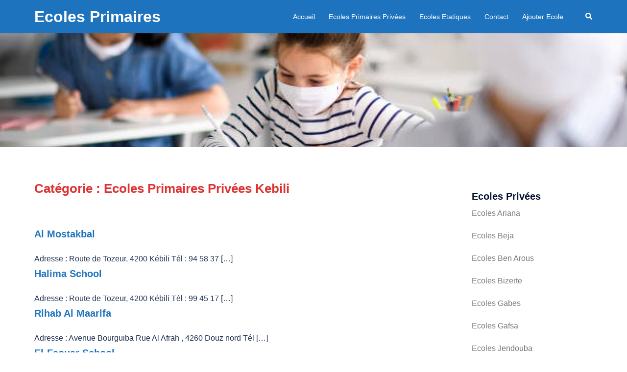

--- FILE ---
content_type: text/html; charset=UTF-8
request_url: https://www.ecoleprimaire.tn/ecoles/ecoles-primaires-privees-kebili/
body_size: 13351
content:
<!DOCTYPE html>
<html lang="fr-FR">
<head>
<meta charset="UTF-8">
<meta name="viewport" content="width=device-width, initial-scale=1">
<link rel="profile" href="http://gmpg.org/xfn/11">
<link rel="pingback" href="https://www.ecoleprimaire.tn/xmlrpc.php">

<meta name='robots' content='index, follow, max-image-preview:large, max-snippet:-1, max-video-preview:-1' />

	<!-- This site is optimized with the Yoast SEO plugin v26.5 - https://yoast.com/wordpress/plugins/seo/ -->
	<title>Ecoles primaires privées Kebili - Inscription, Prix 2025</title>
	<meta name="description" content="Trouvez la liste des Ecoles primaires privées Kebili -Prix, frais et tarifs 2025. Le site ecoleprimaire.tn est l&#039;annuaire des écoles privées en Tunisie- Frais d&#039;inscriptions: les coût de la scolarité, prix et tarif aux Ecoles primaires privées Kebili varient d&#039;une école à une autre selon les services et atouts." />
	<link rel="canonical" href="https://www.ecoleprimaire.tn/ecoles/ecoles-primaires-privees-kebili/" />
	<meta property="og:locale" content="fr_FR" />
	<meta property="og:type" content="article" />
	<meta property="og:title" content="Ecoles primaires privées Kebili - Inscription, Prix 2025" />
	<meta property="og:description" content="Trouvez la liste des Ecoles primaires privées Kebili -Prix, frais et tarifs 2025. Le site ecoleprimaire.tn est l&#039;annuaire des écoles privées en Tunisie- Frais d&#039;inscriptions: les coût de la scolarité, prix et tarif aux Ecoles primaires privées Kebili varient d&#039;une école à une autre selon les services et atouts." />
	<meta property="og:url" content="https://www.ecoleprimaire.tn/ecoles/ecoles-primaires-privees-kebili/" />
	<meta property="og:site_name" content="Ecoles Primaires" />
	<meta name="twitter:card" content="summary_large_image" />
	<script type="application/ld+json" class="yoast-schema-graph">{"@context":"https://schema.org","@graph":[{"@type":"CollectionPage","@id":"https://www.ecoleprimaire.tn/ecoles/ecoles-primaires-privees-kebili/","url":"https://www.ecoleprimaire.tn/ecoles/ecoles-primaires-privees-kebili/","name":"Ecoles primaires privées Kebili - Inscription, Prix 2025","isPartOf":{"@id":"https://www.ecoleprimaire.tn/#website"},"description":"Trouvez la liste des Ecoles primaires privées Kebili -Prix, frais et tarifs 2025. Le site ecoleprimaire.tn est l'annuaire des écoles privées en Tunisie- Frais d'inscriptions: les coût de la scolarité, prix et tarif aux Ecoles primaires privées Kebili varient d'une école à une autre selon les services et atouts.","breadcrumb":{"@id":"https://www.ecoleprimaire.tn/ecoles/ecoles-primaires-privees-kebili/#breadcrumb"},"inLanguage":"fr-FR"},{"@type":"BreadcrumbList","@id":"https://www.ecoleprimaire.tn/ecoles/ecoles-primaires-privees-kebili/#breadcrumb","itemListElement":[{"@type":"ListItem","position":1,"name":"Accueil","item":"https://www.ecoleprimaire.tn/"},{"@type":"ListItem","position":2,"name":"Ecoles primaires privées Kebili"}]},{"@type":"WebSite","@id":"https://www.ecoleprimaire.tn/#website","url":"https://www.ecoleprimaire.tn/","name":"Ecoles Primaires","description":"","potentialAction":[{"@type":"SearchAction","target":{"@type":"EntryPoint","urlTemplate":"https://www.ecoleprimaire.tn/?s={search_term_string}"},"query-input":{"@type":"PropertyValueSpecification","valueRequired":true,"valueName":"search_term_string"}}],"inLanguage":"fr-FR"}]}</script>
	<!-- / Yoast SEO plugin. -->


<link rel="alternate" type="application/rss+xml" title="Ecoles Primaires &raquo; Flux" href="https://www.ecoleprimaire.tn/feed/" />
<link rel="alternate" type="application/rss+xml" title="Ecoles Primaires &raquo; Flux des commentaires" href="https://www.ecoleprimaire.tn/comments/feed/" />
<link rel="alternate" type="application/rss+xml" title="Ecoles Primaires &raquo; Flux de la catégorie Ecoles primaires privées Kebili" href="https://www.ecoleprimaire.tn/ecoles/ecoles-primaires-privees-kebili/feed/" />
<style id='wp-img-auto-sizes-contain-inline-css' type='text/css'>
img:is([sizes=auto i],[sizes^="auto," i]){contain-intrinsic-size:3000px 1500px}
/*# sourceURL=wp-img-auto-sizes-contain-inline-css */
</style>
<link rel='stylesheet' id='sydney-bootstrap-css' href='https://www.ecoleprimaire.tn/wp-content/themes/sydney/css/bootstrap/bootstrap.min.css?ver=1' type='text/css' media='all' />
<style id='wp-block-library-inline-css' type='text/css'>
:root{--wp-block-synced-color:#7a00df;--wp-block-synced-color--rgb:122,0,223;--wp-bound-block-color:var(--wp-block-synced-color);--wp-editor-canvas-background:#ddd;--wp-admin-theme-color:#007cba;--wp-admin-theme-color--rgb:0,124,186;--wp-admin-theme-color-darker-10:#006ba1;--wp-admin-theme-color-darker-10--rgb:0,107,160.5;--wp-admin-theme-color-darker-20:#005a87;--wp-admin-theme-color-darker-20--rgb:0,90,135;--wp-admin-border-width-focus:2px}@media (min-resolution:192dpi){:root{--wp-admin-border-width-focus:1.5px}}.wp-element-button{cursor:pointer}:root .has-very-light-gray-background-color{background-color:#eee}:root .has-very-dark-gray-background-color{background-color:#313131}:root .has-very-light-gray-color{color:#eee}:root .has-very-dark-gray-color{color:#313131}:root .has-vivid-green-cyan-to-vivid-cyan-blue-gradient-background{background:linear-gradient(135deg,#00d084,#0693e3)}:root .has-purple-crush-gradient-background{background:linear-gradient(135deg,#34e2e4,#4721fb 50%,#ab1dfe)}:root .has-hazy-dawn-gradient-background{background:linear-gradient(135deg,#faaca8,#dad0ec)}:root .has-subdued-olive-gradient-background{background:linear-gradient(135deg,#fafae1,#67a671)}:root .has-atomic-cream-gradient-background{background:linear-gradient(135deg,#fdd79a,#004a59)}:root .has-nightshade-gradient-background{background:linear-gradient(135deg,#330968,#31cdcf)}:root .has-midnight-gradient-background{background:linear-gradient(135deg,#020381,#2874fc)}:root{--wp--preset--font-size--normal:16px;--wp--preset--font-size--huge:42px}.has-regular-font-size{font-size:1em}.has-larger-font-size{font-size:2.625em}.has-normal-font-size{font-size:var(--wp--preset--font-size--normal)}.has-huge-font-size{font-size:var(--wp--preset--font-size--huge)}.has-text-align-center{text-align:center}.has-text-align-left{text-align:left}.has-text-align-right{text-align:right}.has-fit-text{white-space:nowrap!important}#end-resizable-editor-section{display:none}.aligncenter{clear:both}.items-justified-left{justify-content:flex-start}.items-justified-center{justify-content:center}.items-justified-right{justify-content:flex-end}.items-justified-space-between{justify-content:space-between}.screen-reader-text{border:0;clip-path:inset(50%);height:1px;margin:-1px;overflow:hidden;padding:0;position:absolute;width:1px;word-wrap:normal!important}.screen-reader-text:focus{background-color:#ddd;clip-path:none;color:#444;display:block;font-size:1em;height:auto;left:5px;line-height:normal;padding:15px 23px 14px;text-decoration:none;top:5px;width:auto;z-index:100000}html :where(.has-border-color){border-style:solid}html :where([style*=border-top-color]){border-top-style:solid}html :where([style*=border-right-color]){border-right-style:solid}html :where([style*=border-bottom-color]){border-bottom-style:solid}html :where([style*=border-left-color]){border-left-style:solid}html :where([style*=border-width]){border-style:solid}html :where([style*=border-top-width]){border-top-style:solid}html :where([style*=border-right-width]){border-right-style:solid}html :where([style*=border-bottom-width]){border-bottom-style:solid}html :where([style*=border-left-width]){border-left-style:solid}html :where(img[class*=wp-image-]){height:auto;max-width:100%}:where(figure){margin:0 0 1em}html :where(.is-position-sticky){--wp-admin--admin-bar--position-offset:var(--wp-admin--admin-bar--height,0px)}@media screen and (max-width:600px){html :where(.is-position-sticky){--wp-admin--admin-bar--position-offset:0px}}

/*# sourceURL=wp-block-library-inline-css */
</style><style id='wp-block-heading-inline-css' type='text/css'>
h1:where(.wp-block-heading).has-background,h2:where(.wp-block-heading).has-background,h3:where(.wp-block-heading).has-background,h4:where(.wp-block-heading).has-background,h5:where(.wp-block-heading).has-background,h6:where(.wp-block-heading).has-background{padding:1.25em 2.375em}h1.has-text-align-left[style*=writing-mode]:where([style*=vertical-lr]),h1.has-text-align-right[style*=writing-mode]:where([style*=vertical-rl]),h2.has-text-align-left[style*=writing-mode]:where([style*=vertical-lr]),h2.has-text-align-right[style*=writing-mode]:where([style*=vertical-rl]),h3.has-text-align-left[style*=writing-mode]:where([style*=vertical-lr]),h3.has-text-align-right[style*=writing-mode]:where([style*=vertical-rl]),h4.has-text-align-left[style*=writing-mode]:where([style*=vertical-lr]),h4.has-text-align-right[style*=writing-mode]:where([style*=vertical-rl]),h5.has-text-align-left[style*=writing-mode]:where([style*=vertical-lr]),h5.has-text-align-right[style*=writing-mode]:where([style*=vertical-rl]),h6.has-text-align-left[style*=writing-mode]:where([style*=vertical-lr]),h6.has-text-align-right[style*=writing-mode]:where([style*=vertical-rl]){rotate:180deg}
/*# sourceURL=https://www.ecoleprimaire.tn/wp-includes/blocks/heading/style.min.css */
</style>
<style id='wp-block-paragraph-inline-css' type='text/css'>
.is-small-text{font-size:.875em}.is-regular-text{font-size:1em}.is-large-text{font-size:2.25em}.is-larger-text{font-size:3em}.has-drop-cap:not(:focus):first-letter{float:left;font-size:8.4em;font-style:normal;font-weight:100;line-height:.68;margin:.05em .1em 0 0;text-transform:uppercase}body.rtl .has-drop-cap:not(:focus):first-letter{float:none;margin-left:.1em}p.has-drop-cap.has-background{overflow:hidden}:root :where(p.has-background){padding:1.25em 2.375em}:where(p.has-text-color:not(.has-link-color)) a{color:inherit}p.has-text-align-left[style*="writing-mode:vertical-lr"],p.has-text-align-right[style*="writing-mode:vertical-rl"]{rotate:180deg}
/*# sourceURL=https://www.ecoleprimaire.tn/wp-includes/blocks/paragraph/style.min.css */
</style>
<style id='global-styles-inline-css' type='text/css'>
:root{--wp--preset--aspect-ratio--square: 1;--wp--preset--aspect-ratio--4-3: 4/3;--wp--preset--aspect-ratio--3-4: 3/4;--wp--preset--aspect-ratio--3-2: 3/2;--wp--preset--aspect-ratio--2-3: 2/3;--wp--preset--aspect-ratio--16-9: 16/9;--wp--preset--aspect-ratio--9-16: 9/16;--wp--preset--color--black: #000000;--wp--preset--color--cyan-bluish-gray: #abb8c3;--wp--preset--color--white: #ffffff;--wp--preset--color--pale-pink: #f78da7;--wp--preset--color--vivid-red: #cf2e2e;--wp--preset--color--luminous-vivid-orange: #ff6900;--wp--preset--color--luminous-vivid-amber: #fcb900;--wp--preset--color--light-green-cyan: #7bdcb5;--wp--preset--color--vivid-green-cyan: #00d084;--wp--preset--color--pale-cyan-blue: #8ed1fc;--wp--preset--color--vivid-cyan-blue: #0693e3;--wp--preset--color--vivid-purple: #9b51e0;--wp--preset--color--global-color-1: var(--sydney-global-color-1);--wp--preset--color--global-color-2: var(--sydney-global-color-2);--wp--preset--color--global-color-3: var(--sydney-global-color-3);--wp--preset--color--global-color-4: var(--sydney-global-color-4);--wp--preset--color--global-color-5: var(--sydney-global-color-5);--wp--preset--color--global-color-6: var(--sydney-global-color-6);--wp--preset--color--global-color-7: var(--sydney-global-color-7);--wp--preset--color--global-color-8: var(--sydney-global-color-8);--wp--preset--color--global-color-9: var(--sydney-global-color-9);--wp--preset--gradient--vivid-cyan-blue-to-vivid-purple: linear-gradient(135deg,rgb(6,147,227) 0%,rgb(155,81,224) 100%);--wp--preset--gradient--light-green-cyan-to-vivid-green-cyan: linear-gradient(135deg,rgb(122,220,180) 0%,rgb(0,208,130) 100%);--wp--preset--gradient--luminous-vivid-amber-to-luminous-vivid-orange: linear-gradient(135deg,rgb(252,185,0) 0%,rgb(255,105,0) 100%);--wp--preset--gradient--luminous-vivid-orange-to-vivid-red: linear-gradient(135deg,rgb(255,105,0) 0%,rgb(207,46,46) 100%);--wp--preset--gradient--very-light-gray-to-cyan-bluish-gray: linear-gradient(135deg,rgb(238,238,238) 0%,rgb(169,184,195) 100%);--wp--preset--gradient--cool-to-warm-spectrum: linear-gradient(135deg,rgb(74,234,220) 0%,rgb(151,120,209) 20%,rgb(207,42,186) 40%,rgb(238,44,130) 60%,rgb(251,105,98) 80%,rgb(254,248,76) 100%);--wp--preset--gradient--blush-light-purple: linear-gradient(135deg,rgb(255,206,236) 0%,rgb(152,150,240) 100%);--wp--preset--gradient--blush-bordeaux: linear-gradient(135deg,rgb(254,205,165) 0%,rgb(254,45,45) 50%,rgb(107,0,62) 100%);--wp--preset--gradient--luminous-dusk: linear-gradient(135deg,rgb(255,203,112) 0%,rgb(199,81,192) 50%,rgb(65,88,208) 100%);--wp--preset--gradient--pale-ocean: linear-gradient(135deg,rgb(255,245,203) 0%,rgb(182,227,212) 50%,rgb(51,167,181) 100%);--wp--preset--gradient--electric-grass: linear-gradient(135deg,rgb(202,248,128) 0%,rgb(113,206,126) 100%);--wp--preset--gradient--midnight: linear-gradient(135deg,rgb(2,3,129) 0%,rgb(40,116,252) 100%);--wp--preset--font-size--small: 13px;--wp--preset--font-size--medium: 20px;--wp--preset--font-size--large: 36px;--wp--preset--font-size--x-large: 42px;--wp--preset--spacing--20: 10px;--wp--preset--spacing--30: 20px;--wp--preset--spacing--40: 30px;--wp--preset--spacing--50: clamp(30px, 5vw, 60px);--wp--preset--spacing--60: clamp(30px, 7vw, 80px);--wp--preset--spacing--70: clamp(50px, 7vw, 100px);--wp--preset--spacing--80: clamp(50px, 10vw, 120px);--wp--preset--shadow--natural: 6px 6px 9px rgba(0, 0, 0, 0.2);--wp--preset--shadow--deep: 12px 12px 50px rgba(0, 0, 0, 0.4);--wp--preset--shadow--sharp: 6px 6px 0px rgba(0, 0, 0, 0.2);--wp--preset--shadow--outlined: 6px 6px 0px -3px rgb(255, 255, 255), 6px 6px rgb(0, 0, 0);--wp--preset--shadow--crisp: 6px 6px 0px rgb(0, 0, 0);}:root { --wp--style--global--content-size: 740px;--wp--style--global--wide-size: 1140px; }:where(body) { margin: 0; }.wp-site-blocks { padding-top: var(--wp--style--root--padding-top); padding-bottom: var(--wp--style--root--padding-bottom); }.has-global-padding { padding-right: var(--wp--style--root--padding-right); padding-left: var(--wp--style--root--padding-left); }.has-global-padding > .alignfull { margin-right: calc(var(--wp--style--root--padding-right) * -1); margin-left: calc(var(--wp--style--root--padding-left) * -1); }.has-global-padding :where(:not(.alignfull.is-layout-flow) > .has-global-padding:not(.wp-block-block, .alignfull)) { padding-right: 0; padding-left: 0; }.has-global-padding :where(:not(.alignfull.is-layout-flow) > .has-global-padding:not(.wp-block-block, .alignfull)) > .alignfull { margin-left: 0; margin-right: 0; }.wp-site-blocks > .alignleft { float: left; margin-right: 2em; }.wp-site-blocks > .alignright { float: right; margin-left: 2em; }.wp-site-blocks > .aligncenter { justify-content: center; margin-left: auto; margin-right: auto; }:where(.wp-site-blocks) > * { margin-block-start: 24px; margin-block-end: 0; }:where(.wp-site-blocks) > :first-child { margin-block-start: 0; }:where(.wp-site-blocks) > :last-child { margin-block-end: 0; }:root { --wp--style--block-gap: 24px; }:root :where(.is-layout-flow) > :first-child{margin-block-start: 0;}:root :where(.is-layout-flow) > :last-child{margin-block-end: 0;}:root :where(.is-layout-flow) > *{margin-block-start: 24px;margin-block-end: 0;}:root :where(.is-layout-constrained) > :first-child{margin-block-start: 0;}:root :where(.is-layout-constrained) > :last-child{margin-block-end: 0;}:root :where(.is-layout-constrained) > *{margin-block-start: 24px;margin-block-end: 0;}:root :where(.is-layout-flex){gap: 24px;}:root :where(.is-layout-grid){gap: 24px;}.is-layout-flow > .alignleft{float: left;margin-inline-start: 0;margin-inline-end: 2em;}.is-layout-flow > .alignright{float: right;margin-inline-start: 2em;margin-inline-end: 0;}.is-layout-flow > .aligncenter{margin-left: auto !important;margin-right: auto !important;}.is-layout-constrained > .alignleft{float: left;margin-inline-start: 0;margin-inline-end: 2em;}.is-layout-constrained > .alignright{float: right;margin-inline-start: 2em;margin-inline-end: 0;}.is-layout-constrained > .aligncenter{margin-left: auto !important;margin-right: auto !important;}.is-layout-constrained > :where(:not(.alignleft):not(.alignright):not(.alignfull)){max-width: var(--wp--style--global--content-size);margin-left: auto !important;margin-right: auto !important;}.is-layout-constrained > .alignwide{max-width: var(--wp--style--global--wide-size);}body .is-layout-flex{display: flex;}.is-layout-flex{flex-wrap: wrap;align-items: center;}.is-layout-flex > :is(*, div){margin: 0;}body .is-layout-grid{display: grid;}.is-layout-grid > :is(*, div){margin: 0;}body{--wp--style--root--padding-top: 0px;--wp--style--root--padding-right: 0px;--wp--style--root--padding-bottom: 0px;--wp--style--root--padding-left: 0px;}a:where(:not(.wp-element-button)){text-decoration: underline;}:root :where(.wp-element-button, .wp-block-button__link){background-color: #32373c;border-width: 0;color: #fff;font-family: inherit;font-size: inherit;font-style: inherit;font-weight: inherit;letter-spacing: inherit;line-height: inherit;padding-top: calc(0.667em + 2px);padding-right: calc(1.333em + 2px);padding-bottom: calc(0.667em + 2px);padding-left: calc(1.333em + 2px);text-decoration: none;text-transform: inherit;}.has-black-color{color: var(--wp--preset--color--black) !important;}.has-cyan-bluish-gray-color{color: var(--wp--preset--color--cyan-bluish-gray) !important;}.has-white-color{color: var(--wp--preset--color--white) !important;}.has-pale-pink-color{color: var(--wp--preset--color--pale-pink) !important;}.has-vivid-red-color{color: var(--wp--preset--color--vivid-red) !important;}.has-luminous-vivid-orange-color{color: var(--wp--preset--color--luminous-vivid-orange) !important;}.has-luminous-vivid-amber-color{color: var(--wp--preset--color--luminous-vivid-amber) !important;}.has-light-green-cyan-color{color: var(--wp--preset--color--light-green-cyan) !important;}.has-vivid-green-cyan-color{color: var(--wp--preset--color--vivid-green-cyan) !important;}.has-pale-cyan-blue-color{color: var(--wp--preset--color--pale-cyan-blue) !important;}.has-vivid-cyan-blue-color{color: var(--wp--preset--color--vivid-cyan-blue) !important;}.has-vivid-purple-color{color: var(--wp--preset--color--vivid-purple) !important;}.has-global-color-1-color{color: var(--wp--preset--color--global-color-1) !important;}.has-global-color-2-color{color: var(--wp--preset--color--global-color-2) !important;}.has-global-color-3-color{color: var(--wp--preset--color--global-color-3) !important;}.has-global-color-4-color{color: var(--wp--preset--color--global-color-4) !important;}.has-global-color-5-color{color: var(--wp--preset--color--global-color-5) !important;}.has-global-color-6-color{color: var(--wp--preset--color--global-color-6) !important;}.has-global-color-7-color{color: var(--wp--preset--color--global-color-7) !important;}.has-global-color-8-color{color: var(--wp--preset--color--global-color-8) !important;}.has-global-color-9-color{color: var(--wp--preset--color--global-color-9) !important;}.has-black-background-color{background-color: var(--wp--preset--color--black) !important;}.has-cyan-bluish-gray-background-color{background-color: var(--wp--preset--color--cyan-bluish-gray) !important;}.has-white-background-color{background-color: var(--wp--preset--color--white) !important;}.has-pale-pink-background-color{background-color: var(--wp--preset--color--pale-pink) !important;}.has-vivid-red-background-color{background-color: var(--wp--preset--color--vivid-red) !important;}.has-luminous-vivid-orange-background-color{background-color: var(--wp--preset--color--luminous-vivid-orange) !important;}.has-luminous-vivid-amber-background-color{background-color: var(--wp--preset--color--luminous-vivid-amber) !important;}.has-light-green-cyan-background-color{background-color: var(--wp--preset--color--light-green-cyan) !important;}.has-vivid-green-cyan-background-color{background-color: var(--wp--preset--color--vivid-green-cyan) !important;}.has-pale-cyan-blue-background-color{background-color: var(--wp--preset--color--pale-cyan-blue) !important;}.has-vivid-cyan-blue-background-color{background-color: var(--wp--preset--color--vivid-cyan-blue) !important;}.has-vivid-purple-background-color{background-color: var(--wp--preset--color--vivid-purple) !important;}.has-global-color-1-background-color{background-color: var(--wp--preset--color--global-color-1) !important;}.has-global-color-2-background-color{background-color: var(--wp--preset--color--global-color-2) !important;}.has-global-color-3-background-color{background-color: var(--wp--preset--color--global-color-3) !important;}.has-global-color-4-background-color{background-color: var(--wp--preset--color--global-color-4) !important;}.has-global-color-5-background-color{background-color: var(--wp--preset--color--global-color-5) !important;}.has-global-color-6-background-color{background-color: var(--wp--preset--color--global-color-6) !important;}.has-global-color-7-background-color{background-color: var(--wp--preset--color--global-color-7) !important;}.has-global-color-8-background-color{background-color: var(--wp--preset--color--global-color-8) !important;}.has-global-color-9-background-color{background-color: var(--wp--preset--color--global-color-9) !important;}.has-black-border-color{border-color: var(--wp--preset--color--black) !important;}.has-cyan-bluish-gray-border-color{border-color: var(--wp--preset--color--cyan-bluish-gray) !important;}.has-white-border-color{border-color: var(--wp--preset--color--white) !important;}.has-pale-pink-border-color{border-color: var(--wp--preset--color--pale-pink) !important;}.has-vivid-red-border-color{border-color: var(--wp--preset--color--vivid-red) !important;}.has-luminous-vivid-orange-border-color{border-color: var(--wp--preset--color--luminous-vivid-orange) !important;}.has-luminous-vivid-amber-border-color{border-color: var(--wp--preset--color--luminous-vivid-amber) !important;}.has-light-green-cyan-border-color{border-color: var(--wp--preset--color--light-green-cyan) !important;}.has-vivid-green-cyan-border-color{border-color: var(--wp--preset--color--vivid-green-cyan) !important;}.has-pale-cyan-blue-border-color{border-color: var(--wp--preset--color--pale-cyan-blue) !important;}.has-vivid-cyan-blue-border-color{border-color: var(--wp--preset--color--vivid-cyan-blue) !important;}.has-vivid-purple-border-color{border-color: var(--wp--preset--color--vivid-purple) !important;}.has-global-color-1-border-color{border-color: var(--wp--preset--color--global-color-1) !important;}.has-global-color-2-border-color{border-color: var(--wp--preset--color--global-color-2) !important;}.has-global-color-3-border-color{border-color: var(--wp--preset--color--global-color-3) !important;}.has-global-color-4-border-color{border-color: var(--wp--preset--color--global-color-4) !important;}.has-global-color-5-border-color{border-color: var(--wp--preset--color--global-color-5) !important;}.has-global-color-6-border-color{border-color: var(--wp--preset--color--global-color-6) !important;}.has-global-color-7-border-color{border-color: var(--wp--preset--color--global-color-7) !important;}.has-global-color-8-border-color{border-color: var(--wp--preset--color--global-color-8) !important;}.has-global-color-9-border-color{border-color: var(--wp--preset--color--global-color-9) !important;}.has-vivid-cyan-blue-to-vivid-purple-gradient-background{background: var(--wp--preset--gradient--vivid-cyan-blue-to-vivid-purple) !important;}.has-light-green-cyan-to-vivid-green-cyan-gradient-background{background: var(--wp--preset--gradient--light-green-cyan-to-vivid-green-cyan) !important;}.has-luminous-vivid-amber-to-luminous-vivid-orange-gradient-background{background: var(--wp--preset--gradient--luminous-vivid-amber-to-luminous-vivid-orange) !important;}.has-luminous-vivid-orange-to-vivid-red-gradient-background{background: var(--wp--preset--gradient--luminous-vivid-orange-to-vivid-red) !important;}.has-very-light-gray-to-cyan-bluish-gray-gradient-background{background: var(--wp--preset--gradient--very-light-gray-to-cyan-bluish-gray) !important;}.has-cool-to-warm-spectrum-gradient-background{background: var(--wp--preset--gradient--cool-to-warm-spectrum) !important;}.has-blush-light-purple-gradient-background{background: var(--wp--preset--gradient--blush-light-purple) !important;}.has-blush-bordeaux-gradient-background{background: var(--wp--preset--gradient--blush-bordeaux) !important;}.has-luminous-dusk-gradient-background{background: var(--wp--preset--gradient--luminous-dusk) !important;}.has-pale-ocean-gradient-background{background: var(--wp--preset--gradient--pale-ocean) !important;}.has-electric-grass-gradient-background{background: var(--wp--preset--gradient--electric-grass) !important;}.has-midnight-gradient-background{background: var(--wp--preset--gradient--midnight) !important;}.has-small-font-size{font-size: var(--wp--preset--font-size--small) !important;}.has-medium-font-size{font-size: var(--wp--preset--font-size--medium) !important;}.has-large-font-size{font-size: var(--wp--preset--font-size--large) !important;}.has-x-large-font-size{font-size: var(--wp--preset--font-size--x-large) !important;}
/*# sourceURL=global-styles-inline-css */
</style>

<link rel='stylesheet' id='sydney-style-min-css' href='https://www.ecoleprimaire.tn/wp-content/themes/sydney/css/styles.min.css?ver=20250404' type='text/css' media='all' />
<style id='sydney-style-min-inline-css' type='text/css'>
.woocommerce ul.products li.product{text-align:center;}html{scroll-behavior:smooth;}.header-image{background-size:cover;}.header-image{height:300px;}:root{--sydney-global-color-1:#e64e4e;--sydney-global-color-2:#b73d3d;--sydney-global-color-3:#233452;--sydney-global-color-4:#00102E;--sydney-global-color-5:#6d7685;--sydney-global-color-6:#00102E;--sydney-global-color-7:#F4F5F7;--sydney-global-color-8:#dbdbdb;--sydney-global-color-9:#ffffff;}.llms-student-dashboard .llms-button-secondary:hover,.llms-button-action:hover,.read-more-gt,.widget-area .widget_fp_social a,#mainnav ul li a:hover,.sydney_contact_info_widget span,.roll-team .team-content .name,.roll-team .team-item .team-pop .team-social li:hover a,.roll-infomation li.address:before,.roll-infomation li.phone:before,.roll-infomation li.email:before,.roll-testimonials .name,.roll-button.border,.roll-button:hover,.roll-icon-list .icon i,.roll-icon-list .content h3 a:hover,.roll-icon-box.white .content h3 a,.roll-icon-box .icon i,.roll-icon-box .content h3 a:hover,.switcher-container .switcher-icon a:focus,.go-top:hover,.hentry .meta-post a:hover,#mainnav > ul > li > a.active,#mainnav > ul > li > a:hover,button:hover,input[type="button"]:hover,input[type="reset"]:hover,input[type="submit"]:hover,.text-color,.social-menu-widget a,.social-menu-widget a:hover,.archive .team-social li a,a,h1 a,h2 a,h3 a,h4 a,h5 a,h6 a,.classic-alt .meta-post a,.single .hentry .meta-post a,.content-area.modern .hentry .meta-post span:before,.content-area.modern .post-cat{color:var(--sydney-global-color-1)}.llms-student-dashboard .llms-button-secondary,.llms-button-action,.woocommerce #respond input#submit,.woocommerce a.button,.woocommerce button.button,.woocommerce input.button,.project-filter li a.active,.project-filter li a:hover,.preloader .pre-bounce1,.preloader .pre-bounce2,.roll-team .team-item .team-pop,.roll-progress .progress-animate,.roll-socials li a:hover,.roll-project .project-item .project-pop,.roll-project .project-filter li.active,.roll-project .project-filter li:hover,.roll-button.light:hover,.roll-button.border:hover,.roll-button,.roll-icon-box.white .icon,.owl-theme .owl-controls .owl-page.active span,.owl-theme .owl-controls.clickable .owl-page:hover span,.go-top,.bottom .socials li:hover a,.sidebar .widget:before,.blog-pagination ul li.active,.blog-pagination ul li:hover a,.content-area .hentry:after,.text-slider .maintitle:after,.error-wrap #search-submit:hover,#mainnav .sub-menu li:hover > a,#mainnav ul li ul:after,button,input[type="button"],input[type="reset"],input[type="submit"],.panel-grid-cell .widget-title:after,.cart-amount{background-color:var(--sydney-global-color-1)}.llms-student-dashboard .llms-button-secondary,.llms-student-dashboard .llms-button-secondary:hover,.llms-button-action,.llms-button-action:hover,.roll-socials li a:hover,.roll-socials li a,.roll-button.light:hover,.roll-button.border,.roll-button,.roll-icon-list .icon,.roll-icon-box .icon,.owl-theme .owl-controls .owl-page span,.comment .comment-detail,.widget-tags .tag-list a:hover,.blog-pagination ul li,.error-wrap #search-submit:hover,textarea:focus,input[type="text"]:focus,input[type="password"]:focus,input[type="date"]:focus,input[type="number"]:focus,input[type="email"]:focus,input[type="url"]:focus,input[type="search"]:focus,input[type="tel"]:focus,button,input[type="button"],input[type="reset"],input[type="submit"],.archive .team-social li a{border-color:var(--sydney-global-color-1)}.sydney_contact_info_widget span{fill:var(--sydney-global-color-1);}.go-top:hover svg{stroke:var(--sydney-global-color-1);}.site-header.float-header{background-color:rgba(0,0,0,0.9);}@media only screen and (max-width:1024px){.site-header{background-color:#000000;}}#mainnav ul li a,#mainnav ul li::before{color:#ffffff}#mainnav .sub-menu li a{color:#ffffff}#mainnav .sub-menu li a{background:#1c1c1c}.text-slider .maintitle,.text-slider .subtitle{color:#ffffff}body{color:#47425d}#secondary{background-color:#ffffff}#secondary,#secondary a:not(.wp-block-button__link){color:#767676}.btn-menu .sydney-svg-icon{fill:#ffffff}#mainnav ul li a:hover,.main-header #mainnav .menu > li > a:hover{color:#d65050}.overlay{background-color:#000000}.page-wrap{padding-top:83px;}.page-wrap{padding-bottom:100px;}.go-top.show{border-radius:2px;bottom:10px;}.go-top.position-right{right:20px;}.go-top.position-left{left:20px;}.go-top{background-color:;}.go-top:hover{background-color:;}.go-top{color:;}.go-top svg{stroke:;}.go-top:hover{color:;}.go-top:hover svg{stroke:;}.go-top .sydney-svg-icon,.go-top .sydney-svg-icon svg{width:16px;height:16px;}.go-top{padding:15px;}@media (min-width:992px){.site-info{font-size:16px;}}@media (min-width:576px) and (max-width:991px){.site-info{font-size:16px;}}@media (max-width:575px){.site-info{font-size:16px;}}.site-info{border-top:0 solid rgba(255,255,255,0.1);}.footer-widgets-grid{gap:30px;}@media (min-width:992px){.footer-widgets-grid{padding-top:95px;padding-bottom:95px;}}@media (min-width:576px) and (max-width:991px){.footer-widgets-grid{padding-top:60px;padding-bottom:60px;}}@media (max-width:575px){.footer-widgets-grid{padding-top:60px;padding-bottom:60px;}}@media (min-width:992px){.sidebar-column .widget .widget-title{font-size:22px;}}@media (min-width:576px) and (max-width:991px){.sidebar-column .widget .widget-title{font-size:22px;}}@media (max-width:575px){.sidebar-column .widget .widget-title{font-size:22px;}}@media (min-width:992px){.footer-widgets{font-size:16px;}}@media (min-width:576px) and (max-width:991px){.footer-widgets{font-size:16px;}}@media (max-width:575px){.footer-widgets{font-size:16px;}}.footer-widgets{background-color:#00102E;}.sidebar-column .widget .widget-title{color:;}.sidebar-column .widget h1,.sidebar-column .widget h2,.sidebar-column .widget h3,.sidebar-column .widget h4,.sidebar-column .widget h5,.sidebar-column .widget h6{color:;}.sidebar-column .widget{color:#ffffff;}#sidebar-footer .widget a{color:#ffffff;}#sidebar-footer .widget a:hover{color:;}.site-footer{background-color:#00102E;}.site-info,.site-info a{color:#ffffff;}.site-info .sydney-svg-icon svg{fill:#ffffff;}.site-info{padding-top:20px;padding-bottom:20px;}@media (min-width:992px){button,.roll-button,a.button,.wp-block-button__link,.wp-block-button.is-style-outline a,input[type="button"],input[type="reset"],input[type="submit"]{padding-top:12px;padding-bottom:12px;}}@media (min-width:576px) and (max-width:991px){button,.roll-button,a.button,.wp-block-button__link,.wp-block-button.is-style-outline a,input[type="button"],input[type="reset"],input[type="submit"]{padding-top:12px;padding-bottom:12px;}}@media (max-width:575px){button,.roll-button,a.button,.wp-block-button__link,.wp-block-button.is-style-outline a,input[type="button"],input[type="reset"],input[type="submit"]{padding-top:12px;padding-bottom:12px;}}@media (min-width:992px){button,.roll-button,a.button,.wp-block-button__link,.wp-block-button.is-style-outline a,input[type="button"],input[type="reset"],input[type="submit"]{padding-left:35px;padding-right:35px;}}@media (min-width:576px) and (max-width:991px){button,.roll-button,a.button,.wp-block-button__link,.wp-block-button.is-style-outline a,input[type="button"],input[type="reset"],input[type="submit"]{padding-left:35px;padding-right:35px;}}@media (max-width:575px){button,.roll-button,a.button,.wp-block-button__link,.wp-block-button.is-style-outline a,input[type="button"],input[type="reset"],input[type="submit"]{padding-left:35px;padding-right:35px;}}button,.roll-button,a.button,.wp-block-button__link,input[type="button"],input[type="reset"],input[type="submit"]{border-radius:0;}@media (min-width:992px){button,.roll-button,a.button,.wp-block-button__link,input[type="button"],input[type="reset"],input[type="submit"]{font-size:14px;}}@media (min-width:576px) and (max-width:991px){button,.roll-button,a.button,.wp-block-button__link,input[type="button"],input[type="reset"],input[type="submit"]{font-size:14px;}}@media (max-width:575px){button,.roll-button,a.button,.wp-block-button__link,input[type="button"],input[type="reset"],input[type="submit"]{font-size:14px;}}button,.roll-button,a.button,.wp-block-button__link,input[type="button"],input[type="reset"],input[type="submit"]{text-transform:uppercase;}button,.wp-element-button,div.wpforms-container-full:not(.wpforms-block) .wpforms-form input[type=submit],div.wpforms-container-full:not(.wpforms-block) .wpforms-form button[type=submit],div.wpforms-container-full:not(.wpforms-block) .wpforms-form .wpforms-page-button,.roll-button,a.button,.wp-block-button__link,input[type="button"],input[type="reset"],input[type="submit"]{background-color:;}button:hover,.wp-element-button:hover,div.wpforms-container-full:not(.wpforms-block) .wpforms-form input[type=submit]:hover,div.wpforms-container-full:not(.wpforms-block) .wpforms-form button[type=submit]:hover,div.wpforms-container-full:not(.wpforms-block) .wpforms-form .wpforms-page-button:hover,.roll-button:hover,a.button:hover,.wp-block-button__link:hover,input[type="button"]:hover,input[type="reset"]:hover,input[type="submit"]:hover{background-color:;}button,#sidebar-footer a.wp-block-button__link,.wp-element-button,div.wpforms-container-full:not(.wpforms-block) .wpforms-form input[type=submit],div.wpforms-container-full:not(.wpforms-block) .wpforms-form button[type=submit],div.wpforms-container-full:not(.wpforms-block) .wpforms-form .wpforms-page-button,.checkout-button.button,a.button,.wp-block-button__link,input[type="button"],input[type="reset"],input[type="submit"]{color:;}button:hover,#sidebar-footer .wp-block-button__link:hover,.wp-element-button:hover,div.wpforms-container-full:not(.wpforms-block) .wpforms-form input[type=submit]:hover,div.wpforms-container-full:not(.wpforms-block) .wpforms-form button[type=submit]:hover,div.wpforms-container-full:not(.wpforms-block) .wpforms-form .wpforms-page-button:hover,.roll-button:hover,a.button:hover,.wp-block-button__link:hover,input[type="button"]:hover,input[type="reset"]:hover,input[type="submit"]:hover{color:;}.is-style-outline .wp-block-button__link,div.wpforms-container-full:not(.wpforms-block) .wpforms-form input[type=submit],div.wpforms-container-full:not(.wpforms-block) .wpforms-form button[type=submit],div.wpforms-container-full:not(.wpforms-block) .wpforms-form .wpforms-page-button,.roll-button,.wp-block-button__link.is-style-outline,button,a.button,.wp-block-button__link,input[type="button"],input[type="reset"],input[type="submit"]{border-color:;}button:hover,div.wpforms-container-full:not(.wpforms-block) .wpforms-form input[type=submit]:hover,div.wpforms-container-full:not(.wpforms-block) .wpforms-form button[type=submit]:hover,div.wpforms-container-full:not(.wpforms-block) .wpforms-form .wpforms-page-button:hover,.roll-button:hover,a.button:hover,.wp-block-button__link:hover,input[type="button"]:hover,input[type="reset"]:hover,input[type="submit"]:hover{border-color:;}.posts-layout .list-image{width:30%;}.posts-layout .list-content{width:70%;}.content-area:not(.layout4):not(.layout6) .posts-layout .entry-thumb{margin:0 0 24px 0;}.layout4 .entry-thumb,.layout6 .entry-thumb{margin:0 24px 0 0;}.layout6 article:nth-of-type(even) .list-image .entry-thumb{margin:0 0 0 24px;}.posts-layout .entry-header{margin-bottom:24px;}.posts-layout .entry-meta.below-excerpt{margin:15px 0 0;}.posts-layout .entry-meta.above-title{margin:0 0 15px;}.single .entry-header .entry-title{color:;}.single .entry-header .entry-meta,.single .entry-header .entry-meta a{color:;}@media (min-width:992px){.single .entry-meta{font-size:12px;}}@media (min-width:576px) and (max-width:991px){.single .entry-meta{font-size:12px;}}@media (max-width:575px){.single .entry-meta{font-size:12px;}}@media (min-width:992px){.single .entry-header .entry-title{font-size:48px;}}@media (min-width:576px) and (max-width:991px){.single .entry-header .entry-title{font-size:32px;}}@media (max-width:575px){.single .entry-header .entry-title{font-size:32px;}}.posts-layout .entry-post{color:#233452;}.posts-layout .entry-title a{color:#00102E;}.posts-layout .author,.posts-layout .entry-meta a{color:#6d7685;}@media (min-width:992px){.posts-layout .entry-post{font-size:16px;}}@media (min-width:576px) and (max-width:991px){.posts-layout .entry-post{font-size:16px;}}@media (max-width:575px){.posts-layout .entry-post{font-size:16px;}}@media (min-width:992px){.posts-layout .entry-meta{font-size:12px;}}@media (min-width:576px) and (max-width:991px){.posts-layout .entry-meta{font-size:12px;}}@media (max-width:575px){.posts-layout .entry-meta{font-size:12px;}}@media (min-width:992px){.posts-layout .entry-title{font-size:32px;}}@media (min-width:576px) and (max-width:991px){.posts-layout .entry-title{font-size:32px;}}@media (max-width:575px){.posts-layout .entry-title{font-size:32px;}}.single .entry-header{margin-bottom:40px;}.single .entry-thumb{margin-bottom:40px;}.single .entry-meta-above{margin-bottom:24px;}.single .entry-meta-below{margin-top:24px;}@media (min-width:992px){.custom-logo-link img{max-width:180px;}}@media (min-width:576px) and (max-width:991px){.custom-logo-link img{max-width:100px;}}@media (max-width:575px){.custom-logo-link img{max-width:100px;}}.main-header,.bottom-header-row{border-bottom:0 solid rgba(255,255,255,0.1);}.header_layout_3,.header_layout_4,.header_layout_5{border-bottom:1px solid rgba(255,255,255,0.1);}.main-header:not(.sticky-active),.header-search-form{background-color:;}.main-header.sticky-active{background-color:;}.main-header .site-title a,.main-header .site-description,.main-header #mainnav .menu > li > a,#mainnav .nav-menu > li > a,.main-header .header-contact a{color:;}.main-header .sydney-svg-icon svg,.main-header .dropdown-symbol .sydney-svg-icon svg{fill:;}.sticky-active .main-header .site-title a,.sticky-active .main-header .site-description,.sticky-active .main-header #mainnav .menu > li > a,.sticky-active .main-header .header-contact a,.sticky-active .main-header .logout-link,.sticky-active .main-header .html-item,.sticky-active .main-header .sydney-login-toggle{color:;}.sticky-active .main-header .sydney-svg-icon svg,.sticky-active .main-header .dropdown-symbol .sydney-svg-icon svg{fill:;}.bottom-header-row{background-color:;}.bottom-header-row,.bottom-header-row .header-contact a,.bottom-header-row #mainnav .menu > li > a{color:;}.bottom-header-row #mainnav .menu > li > a:hover{color:;}.bottom-header-row .header-item svg,.dropdown-symbol .sydney-svg-icon svg{fill:;}.main-header .site-header-inner,.main-header .top-header-row{padding-top:15px;padding-bottom:15px;}.bottom-header-inner{padding-top:15px;padding-bottom:15px;}.bottom-header-row #mainnav ul ul li,.main-header #mainnav ul ul li{background-color:;}.bottom-header-row #mainnav ul ul li a,.bottom-header-row #mainnav ul ul li:hover a,.main-header #mainnav ul ul li:hover a,.main-header #mainnav ul ul li a{color:;}.bottom-header-row #mainnav ul ul li svg,.main-header #mainnav ul ul li svg{fill:;}.header-item .sydney-svg-icon{width:px;height:px;}.header-item .sydney-svg-icon svg{max-height:-2px;}.header-search-form{background-color:;}#mainnav .sub-menu li:hover>a,.main-header #mainnav ul ul li:hover>a{color:;}.main-header-cart .count-number{color:;}.main-header-cart .widget_shopping_cart .widgettitle:after,.main-header-cart .widget_shopping_cart .woocommerce-mini-cart__buttons:before{background-color:rgba(33,33,33,0.9);}.sydney-offcanvas-menu .mainnav ul li,.mobile-header-item.offcanvas-items,.mobile-header-item.offcanvas-items .social-profile{text-align:left;}.sydney-offcanvas-menu #mainnav ul li{text-align:left;}.sydney-offcanvas-menu #mainnav ul ul a{color:;}.sydney-offcanvas-menu #mainnav > div > ul > li > a{font-size:18px;}.sydney-offcanvas-menu #mainnav ul ul li a{font-size:16px;}.sydney-offcanvas-menu .mainnav a{padding:10px 0;}#masthead-mobile{background-color:;}#masthead-mobile .site-description,#masthead-mobile a:not(.button){color:;}#masthead-mobile svg{fill:;}.mobile-header{padding-top:15px;padding-bottom:15px;}.sydney-offcanvas-menu{background-color:#00102E;}.offcanvas-header-custom-text,.sydney-offcanvas-menu,.sydney-offcanvas-menu #mainnav a:not(.button),.sydney-offcanvas-menu a:not(.button){color:#ffffff;}.sydney-offcanvas-menu svg,.sydney-offcanvas-menu .dropdown-symbol .sydney-svg-icon svg{fill:#ffffff;}@media (min-width:992px){.site-logo{max-height:100px;}}@media (min-width:576px) and (max-width:991px){.site-logo{max-height:100px;}}@media (max-width:575px){.site-logo{max-height:100px;}}.site-title a,.site-title a:visited,.main-header .site-title a,.main-header .site-title a:visited{color:}.site-description,.main-header .site-description{color:}@media (min-width:992px){.site-title{font-size:32px;}}@media (min-width:576px) and (max-width:991px){.site-title{font-size:24px;}}@media (max-width:575px){.site-title{font-size:20px;}}@media (min-width:992px){.site-description{font-size:16px;}}@media (min-width:576px) and (max-width:991px){.site-description{font-size:16px;}}@media (max-width:575px){.site-description{font-size:16px;}}h1,h2,h3,h4,h5,h6,.site-title{text-decoration:;text-transform:;font-style:;line-height:1.2;letter-spacing:px;}@media (min-width:992px){h1:not(.site-title){font-size:52px;}}@media (min-width:576px) and (max-width:991px){h1:not(.site-title){font-size:42px;}}@media (max-width:575px){h1:not(.site-title){font-size:32px;}}@media (min-width:992px){h2{font-size:42px;}}@media (min-width:576px) and (max-width:991px){h2{font-size:32px;}}@media (max-width:575px){h2{font-size:24px;}}@media (min-width:992px){h3{font-size:32px;}}@media (min-width:576px) and (max-width:991px){h3{font-size:24px;}}@media (max-width:575px){h3{font-size:20px;}}@media (min-width:992px){h4{font-size:24px;}}@media (min-width:576px) and (max-width:991px){h4{font-size:18px;}}@media (max-width:575px){h4{font-size:16px;}}@media (min-width:992px){h5{font-size:20px;}}@media (min-width:576px) and (max-width:991px){h5{font-size:16px;}}@media (max-width:575px){h5{font-size:16px;}}@media (min-width:992px){h6{font-size:18px;}}@media (min-width:576px) and (max-width:991px){h6{font-size:16px;}}@media (max-width:575px){h6{font-size:16px;}}p,.posts-layout .entry-post{text-decoration:}body,.posts-layout .entry-post{text-transform:;font-style:;line-height:1.68;letter-spacing:px;}@media (min-width:992px){body{font-size:16px;}}@media (min-width:576px) and (max-width:991px){body{font-size:16px;}}@media (max-width:575px){body{font-size:16px;}}@media (min-width:992px){.woocommerce div.product .product-gallery-summary .entry-title{font-size:32px;}}@media (min-width:576px) and (max-width:991px){.woocommerce div.product .product-gallery-summary .entry-title{font-size:32px;}}@media (max-width:575px){.woocommerce div.product .product-gallery-summary .entry-title{font-size:32px;}}@media (min-width:992px){.woocommerce div.product .product-gallery-summary .price .amount{font-size:24px;}}@media (min-width:576px) and (max-width:991px){.woocommerce div.product .product-gallery-summary .price .amount{font-size:24px;}}@media (max-width:575px){.woocommerce div.product .product-gallery-summary .price .amount{font-size:24px;}}.woocommerce ul.products li.product .col-md-7 > *,.woocommerce ul.products li.product .col-md-8 > *,.woocommerce ul.products li.product > *{margin-bottom:12px;}.wc-block-grid__product-onsale,span.onsale{border-radius:0;top:20px!important;left:20px!important;}.wc-block-grid__product-onsale,.products span.onsale{left:auto!important;right:20px;}.wc-block-grid__product-onsale,span.onsale{color:;}.wc-block-grid__product-onsale,span.onsale{background-color:;}ul.wc-block-grid__products li.wc-block-grid__product .wc-block-grid__product-title,ul.wc-block-grid__products li.wc-block-grid__product .woocommerce-loop-product__title,ul.wc-block-grid__products li.product .wc-block-grid__product-title,ul.wc-block-grid__products li.product .woocommerce-loop-product__title,ul.products li.wc-block-grid__product .wc-block-grid__product-title,ul.products li.wc-block-grid__product .woocommerce-loop-product__title,ul.products li.product .wc-block-grid__product-title,ul.products li.product .woocommerce-loop-product__title,ul.products li.product .woocommerce-loop-category__title,.woocommerce-loop-product__title .botiga-wc-loop-product__title{color:;}a.wc-forward:not(.checkout-button){color:;}a.wc-forward:not(.checkout-button):hover{color:;}.woocommerce-pagination li .page-numbers:hover{color:;}.woocommerce-sorting-wrapper{border-color:rgba(33,33,33,0.9);}ul.products li.product-category .woocommerce-loop-category__title{text-align:center;}ul.products li.product-category > a,ul.products li.product-category > a > img{border-radius:0;}.entry-content a:not(.button):not(.elementor-button-link):not(.wp-block-button__link){color:#1e73be;}.entry-content a:not(.button):not(.elementor-button-link):not(.wp-block-button__link):hover{color:;}h1{color:#dd3333;}h2{color:#1e73be;}h3{color:;}h4{color:;}h5{color:;}h6{color:;}div.wpforms-container-full:not(.wpforms-block) .wpforms-form input[type=date],div.wpforms-container-full:not(.wpforms-block) .wpforms-form input[type=email],div.wpforms-container-full:not(.wpforms-block) .wpforms-form input[type=number],div.wpforms-container-full:not(.wpforms-block) .wpforms-form input[type=password],div.wpforms-container-full:not(.wpforms-block) .wpforms-form input[type=search],div.wpforms-container-full:not(.wpforms-block) .wpforms-form input[type=tel],div.wpforms-container-full:not(.wpforms-block) .wpforms-form input[type=text],div.wpforms-container-full:not(.wpforms-block) .wpforms-form input[type=url],div.wpforms-container-full:not(.wpforms-block) .wpforms-form select,div.wpforms-container-full:not(.wpforms-block) .wpforms-form textarea,input[type="text"],input[type="email"],input[type="url"],input[type="password"],input[type="search"],input[type="number"],input[type="tel"],input[type="date"],textarea,select,.woocommerce .select2-container .select2-selection--single,.woocommerce-page .select2-container .select2-selection--single,input[type="text"]:focus,input[type="email"]:focus,input[type="url"]:focus,input[type="password"]:focus,input[type="search"]:focus,input[type="number"]:focus,input[type="tel"]:focus,input[type="date"]:focus,textarea:focus,select:focus,.woocommerce .select2-container .select2-selection--single:focus,.woocommerce-page .select2-container .select2-selection--single:focus,.select2-container--default .select2-selection--single .select2-selection__rendered,.wp-block-search .wp-block-search__input,.wp-block-search .wp-block-search__input:focus{color:;}div.wpforms-container-full:not(.wpforms-block) .wpforms-form input[type=date],div.wpforms-container-full:not(.wpforms-block) .wpforms-form input[type=email],div.wpforms-container-full:not(.wpforms-block) .wpforms-form input[type=number],div.wpforms-container-full:not(.wpforms-block) .wpforms-form input[type=password],div.wpforms-container-full:not(.wpforms-block) .wpforms-form input[type=search],div.wpforms-container-full:not(.wpforms-block) .wpforms-form input[type=tel],div.wpforms-container-full:not(.wpforms-block) .wpforms-form input[type=text],div.wpforms-container-full:not(.wpforms-block) .wpforms-form input[type=url],div.wpforms-container-full:not(.wpforms-block) .wpforms-form select,div.wpforms-container-full:not(.wpforms-block) .wpforms-form textarea,input[type="text"],input[type="email"],input[type="url"],input[type="password"],input[type="search"],input[type="number"],input[type="tel"],input[type="date"],textarea,select,.woocommerce .select2-container .select2-selection--single,.woocommerce-page .select2-container .select2-selection--single,.woocommerce-cart .woocommerce-cart-form .actions .coupon input[type="text"]{background-color:;}div.wpforms-container-full:not(.wpforms-block) .wpforms-form input[type=date],div.wpforms-container-full:not(.wpforms-block) .wpforms-form input[type=email],div.wpforms-container-full:not(.wpforms-block) .wpforms-form input[type=number],div.wpforms-container-full:not(.wpforms-block) .wpforms-form input[type=password],div.wpforms-container-full:not(.wpforms-block) .wpforms-form input[type=search],div.wpforms-container-full:not(.wpforms-block) .wpforms-form input[type=tel],div.wpforms-container-full:not(.wpforms-block) .wpforms-form input[type=text],div.wpforms-container-full:not(.wpforms-block) .wpforms-form input[type=url],div.wpforms-container-full:not(.wpforms-block) .wpforms-form select,div.wpforms-container-full:not(.wpforms-block) .wpforms-form textarea,input[type="text"],input[type="email"],input[type="url"],input[type="password"],input[type="search"],input[type="number"],input[type="tel"],input[type="range"],input[type="date"],input[type="month"],input[type="week"],input[type="time"],input[type="datetime"],input[type="datetime-local"],input[type="color"],textarea,select,.woocommerce .select2-container .select2-selection--single,.woocommerce-page .select2-container .select2-selection--single,.woocommerce-account fieldset,.woocommerce-account .woocommerce-form-login,.woocommerce-account .woocommerce-form-register,.woocommerce-cart .woocommerce-cart-form .actions .coupon input[type="text"],.wp-block-search .wp-block-search__input{border-color:;}input::placeholder{color:;opacity:1;}input:-ms-input-placeholder{color:;}input::-ms-input-placeholder{color:;}img{border-radius:0;}@media (min-width:992px){.wp-caption-text,figcaption{font-size:16px;}}@media (min-width:576px) and (max-width:991px){.wp-caption-text,figcaption{font-size:16px;}}@media (max-width:575px){.wp-caption-text,figcaption{font-size:16px;}}.wp-caption-text,figcaption{color:;}
/*# sourceURL=sydney-style-min-inline-css */
</style>
<link rel='stylesheet' id='sydney-style-css' href='https://www.ecoleprimaire.tn/wp-content/themes/sydney/style.css?ver=20230821' type='text/css' media='all' />
<link rel="https://api.w.org/" href="https://www.ecoleprimaire.tn/wp-json/" /><link rel="alternate" title="JSON" type="application/json" href="https://www.ecoleprimaire.tn/wp-json/wp/v2/categories/278" /><link rel="EditURI" type="application/rsd+xml" title="RSD" href="https://www.ecoleprimaire.tn/xmlrpc.php?rsd" />
<meta name="generator" content="WordPress 6.9" />
	<style type="text/css">
		.header-image {
			background-image: url(https://www.ecoleprimaire.tn/wp-content/uploads/2022/03/cropped-ecole-primaire-privee-tunisie.jpg);
			display: block;
		}
		@media only screen and (max-width: 1024px) {
			.header-inner {
				display: block;
			}
			.header-image {
				background-image: none;
				height: auto !important;
			}		
		}
	</style>
	<link rel="icon" href="https://www.ecoleprimaire.tn/wp-content/uploads/2022/03/cropped-ecole-primaire-favicon-1-32x32.png" sizes="32x32" />
<link rel="icon" href="https://www.ecoleprimaire.tn/wp-content/uploads/2022/03/cropped-ecole-primaire-favicon-1-192x192.png" sizes="192x192" />
<link rel="apple-touch-icon" href="https://www.ecoleprimaire.tn/wp-content/uploads/2022/03/cropped-ecole-primaire-favicon-1-180x180.png" />
<meta name="msapplication-TileImage" content="https://www.ecoleprimaire.tn/wp-content/uploads/2022/03/cropped-ecole-primaire-favicon-1-270x270.png" />
		<style type="text/css" id="wp-custom-css">
			.delimiter-dot{
  display: none!important;
}
.entry-date {
  display: none!important;
}

h2 {
    font-size: 24px;
    line-height: normal;
    padding-bottom: 10px;
    margin: 0;
}
h3{
    font-size: 20px!important;
    line-height: normal;
    padding-bottom: 10px;
    margin: 0;
}

h1 {
   font-weight: bold!important;
   text-transform: capitalize !important;
}
@media only screen and (max-width: 600px) {
h1 {
    font-size: 30px!important;
   
}}

@media only screen and (max-width: 600px) {
h2 {
    font-size: 28px!important;
   
}}

@media only screen and (max-width: 600px) {
h3 {
    font-size: 26px!important;
   
}}

article {
   margin:0px!important;
   
}

h2 a {
    font-size: 20px!important;
color: #1e73be!important;
}

h3 a {
    font-size: 18px!important;
color: #1e73be!important;
}

.archive-title, .title-post{
    font-size: 26px!important;
}

.main-header {
    background-color: #1e73be!important;
}	

.page-wrap {
    padding-top: 60px!important;
  
}


.overlay {
    background-color:rgba(0, 0, 0, 0); !important;
}


.tag-arch {
    font-size: 14px!important;
	
	}

.footer-1{
  margin: 20px!important;
  padding: 20px!important;
	background-color: whitesmoke!important;
	
	}

.footer-2{
  margin: 20px!important;
  padding: 20px!important;
	
	}
.footer-2 a {
 color : white!important;
	
	}


.main-header 
{
position: fixed	!important;
	width:100%!important;
		}
	
		</style>
		</head>

<body class="archive category category-ecoles-primaires-privees-kebili category-278 wp-theme-sydney menu-inline syd-has-blocks" >

<span id="toptarget"></span>

	<div class="preloader">
	    <div class="spinner">
	        <div class="pre-bounce1"></div>
	        <div class="pre-bounce2"></div>
	    </div>
	</div>
	

<div id="page" class="hfeed site">
	<a class="skip-link screen-reader-text" href="#content">Aller au contenu</a>

		

					<header id="masthead" class="main-header header_layout_2 sticky-header sticky-always">
					<div class="container">
						<div class="site-header-inner">
							<div class="row valign">
								<div class="header-col">
												<div class="site-branding">

													<p class="site-title"><a href="https://www.ecoleprimaire.tn/" rel="home">Ecoles Primaires</a></p>
									
			</div><!-- .site-branding -->
											</div>
								<div class="header-col menu-col menu-right">
										
			<nav id="mainnav" class="mainnav">
				<div class="menu-ecole-primaire-tunisie-container"><ul id="primary-menu" class="menu"><li id="menu-item-41" class="menu-item menu-item-type-post_type menu-item-object-page menu-item-home menu-item-41 sydney-dropdown-li"><a href="https://www.ecoleprimaire.tn/" title="Ecoles primaires Tunisie &#8211; Accueil" class="sydney-dropdown-link">Accueil</a></li>
<li id="menu-item-56" class="Ecole Primaire Prive Tunisie menu-item menu-item-type-post_type menu-item-object-page menu-item-56 sydney-dropdown-li"><a href="https://www.ecoleprimaire.tn/liste-des-ecoles-primaires-privees-tunisie/" title="Ecoles primaires privées Tunisie" class="sydney-dropdown-link">Ecoles Primaires Privées</a></li>
<li id="menu-item-3199" class="menu-item menu-item-type-post_type menu-item-object-page menu-item-3199 sydney-dropdown-li"><a href="https://www.ecoleprimaire.tn/liste-des-ecoles-primaires-etatiques/" title="Ecoles Primaires Etatiques en Tunisie" class="sydney-dropdown-link">Ecoles Etatiques</a></li>
<li id="menu-item-1551" class="menu-item menu-item-type-post_type menu-item-object-page menu-item-1551 sydney-dropdown-li"><a href="https://www.ecoleprimaire.tn/contact/" class="sydney-dropdown-link">Contact</a></li>
<li id="menu-item-875" class="menu-item menu-item-type-post_type menu-item-object-page menu-item-875 sydney-dropdown-li"><a href="https://www.ecoleprimaire.tn/ajouter-votre-ecole/" class="sydney-dropdown-link">Ajouter Ecole</a></li>
</ul></div>			</nav>
											</div>							
								<div class="header-col header-elements">
													<a href="#" class="header-search header-item" role="button">
					<span class="screen-reader-text">Rechercher</span>
					<i class="sydney-svg-icon icon-search active"><svg xmlns="http://www.w3.org/2000/svg" viewBox="0 0 512 512"><path d="M505 442.7L405.3 343c-4.5-4.5-10.6-7-17-7H372c27.6-35.3 44-79.7 44-128C416 93.1 322.9 0 208 0S0 93.1 0 208s93.1 208 208 208c48.3 0 92.7-16.4 128-44v16.3c0 6.4 2.5 12.5 7 17l99.7 99.7c9.4 9.4 24.6 9.4 33.9 0l28.3-28.3c9.4-9.4 9.4-24.6.1-34zM208 336c-70.7 0-128-57.2-128-128 0-70.7 57.2-128 128-128 70.7 0 128 57.2 128 128 0 70.7-57.2 128-128 128z" /></svg></i>
					<i class="sydney-svg-icon icon-cancel"><svg width="16" height="16" viewBox="0 0 16 16" fill="none" xmlns="http://www.w3.org/2000/svg"><path d="M12.59 0L7 5.59L1.41 0L0 1.41L5.59 7L0 12.59L1.41 14L7 8.41L12.59 14L14 12.59L8.41 7L14 1.41L12.59 0Z" /></svg></i>
				</a>
											</div>							
							</div>
						</div>
					</div>
								<div class="header-search-form">
			<form role="search" method="get" class="search-form" action="https://www.ecoleprimaire.tn/">
				<label>
					<span class="screen-reader-text">Rechercher :</span>
					<input type="search" class="search-field" placeholder="Rechercher…" value="" name="s" />
				</label>
				<input type="submit" class="search-submit" value="Rechercher" />
			</form>			</div>
							</header>
			
			<div class="sydney-offcanvas-menu">
				<div class="mobile-header-item">
					<div class="row valign">
						<div class="col-xs-8">
										<div class="site-branding">

													<p class="site-title"><a href="https://www.ecoleprimaire.tn/" rel="home">Ecoles Primaires</a></p>
									
			</div><!-- .site-branding -->
									</div>
						<div class="col-xs-4 align-right">
							<a class="mobile-menu-close" href="#"><i class="sydney-svg-icon icon-cancel"><span class="screen-reader-text">Fermer le menu</span><svg width="16" height="16" viewBox="0 0 16 16" fill="none" xmlns="http://www.w3.org/2000/svg"><path d="M12.59 0L7 5.59L1.41 0L0 1.41L5.59 7L0 12.59L1.41 14L7 8.41L12.59 14L14 12.59L8.41 7L14 1.41L12.59 0Z" /></svg></i></a>
						</div>
					</div>
				</div>
				<div class="mobile-header-item">
						
			<nav id="mainnav" class="mainnav">
				<div class="menu-ecole-primaire-tunisie-container"><ul id="primary-menu" class="menu"><li class="menu-item menu-item-type-post_type menu-item-object-page menu-item-home menu-item-41 sydney-dropdown-li"><a href="https://www.ecoleprimaire.tn/" title="Ecoles primaires Tunisie &#8211; Accueil" class="sydney-dropdown-link">Accueil</a></li>
<li class="Ecole Primaire Prive Tunisie menu-item menu-item-type-post_type menu-item-object-page menu-item-56 sydney-dropdown-li"><a href="https://www.ecoleprimaire.tn/liste-des-ecoles-primaires-privees-tunisie/" title="Ecoles primaires privées Tunisie" class="sydney-dropdown-link">Ecoles Primaires Privées</a></li>
<li class="menu-item menu-item-type-post_type menu-item-object-page menu-item-3199 sydney-dropdown-li"><a href="https://www.ecoleprimaire.tn/liste-des-ecoles-primaires-etatiques/" title="Ecoles Primaires Etatiques en Tunisie" class="sydney-dropdown-link">Ecoles Etatiques</a></li>
<li class="menu-item menu-item-type-post_type menu-item-object-page menu-item-1551 sydney-dropdown-li"><a href="https://www.ecoleprimaire.tn/contact/" class="sydney-dropdown-link">Contact</a></li>
<li class="menu-item menu-item-type-post_type menu-item-object-page menu-item-875 sydney-dropdown-li"><a href="https://www.ecoleprimaire.tn/ajouter-votre-ecole/" class="sydney-dropdown-link">Ajouter Ecole</a></li>
</ul></div>			</nav>
							</div>
				<div class="mobile-header-item offcanvas-items">
									</div>				
			</div>
			
							<header id="masthead-mobile" class="main-header mobile-header ">
					<div class="container-fluid">
						<div class="row valign">
							<div class="col-sm-4 col-grow-mobile">
											<div class="site-branding">

													<p class="site-title"><a href="https://www.ecoleprimaire.tn/" rel="home">Ecoles Primaires</a></p>
									
			</div><!-- .site-branding -->
										</div>
							<div class="col-sm-8 col-grow-mobile header-elements valign align-right">
												<a href="#" class="header-search header-item" role="button">
					<span class="screen-reader-text">Rechercher</span>
					<i class="sydney-svg-icon icon-search active"><svg xmlns="http://www.w3.org/2000/svg" viewBox="0 0 512 512"><path d="M505 442.7L405.3 343c-4.5-4.5-10.6-7-17-7H372c27.6-35.3 44-79.7 44-128C416 93.1 322.9 0 208 0S0 93.1 0 208s93.1 208 208 208c48.3 0 92.7-16.4 128-44v16.3c0 6.4 2.5 12.5 7 17l99.7 99.7c9.4 9.4 24.6 9.4 33.9 0l28.3-28.3c9.4-9.4 9.4-24.6.1-34zM208 336c-70.7 0-128-57.2-128-128 0-70.7 57.2-128 128-128 70.7 0 128 57.2 128 128 0 70.7-57.2 128-128 128z" /></svg></i>
					<i class="sydney-svg-icon icon-cancel"><svg width="16" height="16" viewBox="0 0 16 16" fill="none" xmlns="http://www.w3.org/2000/svg"><path d="M12.59 0L7 5.59L1.41 0L0 1.41L5.59 7L0 12.59L1.41 14L7 8.41L12.59 14L14 12.59L8.41 7L14 1.41L12.59 0Z" /></svg></i>
				</a>
															
								<a href="#" class="menu-toggle">
					<span class="screen-reader-text">Ouvrir/fermer le menu</span>
					<i class="sydney-svg-icon"><svg width="16" height="11" viewBox="0 0 16 11" fill="none" xmlns="http://www.w3.org/2000/svg"><rect width="16" height="1" /><rect y="5" width="16" height="1" /><rect y="10" width="16" height="1" /></svg></i>
				</a>
										</div>						
						</div>
					</div>
								<div class="header-search-form">
			<form role="search" method="get" class="search-form" action="https://www.ecoleprimaire.tn/">
				<label>
					<span class="screen-reader-text">Rechercher :</span>
					<input type="search" class="search-field" placeholder="Rechercher…" value="" name="s" />
				</label>
				<input type="submit" class="search-submit" value="Rechercher" />
			</form>			</div>
							</header>
						
	
	<div class="sydney-hero-area">
				<div class="header-image">
			<div class="overlay"></div>																</div>
		
			</div>

	
	<div id="content" class="page-wrap">
		<div class="content-wrapper container">
			<div class="row">	

	<div id="primary" class="content-area sidebar-right layout2 col-md-9">
		<main id="main" class="post-wrap" role="main">

		
											<header class="page-header archive-header">
					<h1 class="archive-title">Catégorie : <span>Ecoles primaires privées Kebili</span></h1>				</header><!-- .page-header -->
							
			<div class="posts-layout">
				<div class="row" >
					
						
<article id="post-1462" class="post-1462 post type-post status-publish format-standard hentry category-ecoles-primaires-privees-tunisie category-ecoles-primaires-privees-kebili tag-kebili post-align-left post-vertical-align-middle col-md-12">
	<div class="content-inner">
		<div class="entry-meta above-title delimiter-dot"><span class="posted-on"><a href="https://www.ecoleprimaire.tn/al-mostakbal-2/" rel="bookmark"><time class="entry-date published" datetime="2022-03-17T04:57:07+00:00">mars 17, 2022</time><time class="updated" datetime="2022-04-02T04:50:02+00:00" >avril 2, 2022</time></a></span><span class="cat-links"><a href="https://www.ecoleprimaire.tn/ecoles/ecoles-primaires-privees-tunisie/" rel="category tag">Ecoles Primaires</a>, <a href="https://www.ecoleprimaire.tn/ecoles/ecoles-primaires-privees-kebili/" rel="category tag">Ecoles primaires privées Kebili</a></span></div>			<header class="entry-header">
				<h2 class="title-post entry-title" ><a href="https://www.ecoleprimaire.tn/al-mostakbal-2/" rel="bookmark">Al Mostakbal</a></h2>			</header><!-- .entry-header -->
						<div class="entry-post" >
				<p>Adresse : Route de Tozeur, 4200 Kébili Tél : 94 58 37 [&hellip;]</p>
			</div>
				</div>
</article><!-- #post-## -->

					
						
<article id="post-1461" class="post-1461 post type-post status-publish format-standard hentry category-ecoles-primaires-privees-tunisie category-ecoles-primaires-privees-kebili tag-kebili post-align-left post-vertical-align-middle col-md-12">
	<div class="content-inner">
		<div class="entry-meta above-title delimiter-dot"><span class="posted-on"><a href="https://www.ecoleprimaire.tn/halima-school/" rel="bookmark"><time class="entry-date published" datetime="2022-03-17T04:57:05+00:00">mars 17, 2022</time><time class="updated" datetime="2022-04-02T04:49:59+00:00" >avril 2, 2022</time></a></span><span class="cat-links"><a href="https://www.ecoleprimaire.tn/ecoles/ecoles-primaires-privees-tunisie/" rel="category tag">Ecoles Primaires</a>, <a href="https://www.ecoleprimaire.tn/ecoles/ecoles-primaires-privees-kebili/" rel="category tag">Ecoles primaires privées Kebili</a></span></div>			<header class="entry-header">
				<h2 class="title-post entry-title" ><a href="https://www.ecoleprimaire.tn/halima-school/" rel="bookmark">Halima School</a></h2>			</header><!-- .entry-header -->
						<div class="entry-post" >
				<p>Adresse : Route de Tozeur, 4200 Kébili Tél : 99 45 17 [&hellip;]</p>
			</div>
				</div>
</article><!-- #post-## -->

					
						
<article id="post-1460" class="post-1460 post type-post status-publish format-standard hentry category-ecoles-primaires-privees-tunisie category-ecoles-primaires-privees-kebili tag-douz tag-douz-nord post-align-left post-vertical-align-middle col-md-12">
	<div class="content-inner">
		<div class="entry-meta above-title delimiter-dot"><span class="posted-on"><a href="https://www.ecoleprimaire.tn/rihab-al-maarifa/" rel="bookmark"><time class="entry-date published" datetime="2022-03-17T04:55:55+00:00">mars 17, 2022</time><time class="updated" datetime="2022-04-02T04:49:59+00:00" >avril 2, 2022</time></a></span><span class="cat-links"><a href="https://www.ecoleprimaire.tn/ecoles/ecoles-primaires-privees-tunisie/" rel="category tag">Ecoles Primaires</a>, <a href="https://www.ecoleprimaire.tn/ecoles/ecoles-primaires-privees-kebili/" rel="category tag">Ecoles primaires privées Kebili</a></span></div>			<header class="entry-header">
				<h2 class="title-post entry-title" ><a href="https://www.ecoleprimaire.tn/rihab-al-maarifa/" rel="bookmark">Rihab Al Maarifa</a></h2>			</header><!-- .entry-header -->
						<div class="entry-post" >
				<p>Adresse : Avenue Bourguiba Rue Al Afrah , 4260 Douz nord Tél [&hellip;]</p>
			</div>
				</div>
</article><!-- #post-## -->

					
						
<article id="post-1459" class="post-1459 post type-post status-publish format-standard hentry category-ecoles-primaires-privees-tunisie category-ecoles-primaires-privees-kebili tag-faouar post-align-left post-vertical-align-middle col-md-12">
	<div class="content-inner">
		<div class="entry-meta above-title delimiter-dot"><span class="posted-on"><a href="https://www.ecoleprimaire.tn/el-faouar-school/" rel="bookmark"><time class="entry-date published" datetime="2022-03-17T04:55:32+00:00">mars 17, 2022</time><time class="updated" datetime="2022-04-02T04:49:56+00:00" >avril 2, 2022</time></a></span><span class="cat-links"><a href="https://www.ecoleprimaire.tn/ecoles/ecoles-primaires-privees-tunisie/" rel="category tag">Ecoles Primaires</a>, <a href="https://www.ecoleprimaire.tn/ecoles/ecoles-primaires-privees-kebili/" rel="category tag">Ecoles primaires privées Kebili</a></span></div>			<header class="entry-header">
				<h2 class="title-post entry-title" ><a href="https://www.ecoleprimaire.tn/el-faouar-school/" rel="bookmark">El-Faouar School</a></h2>			</header><!-- .entry-header -->
						<div class="entry-post" >
				<p>Adresse : Al Fawwar , 4200 Kébili Tél : Ecole Primaire Privée [&hellip;]</p>
			</div>
				</div>
</article><!-- #post-## -->

									</div>
			</div>
			
				

		
		</main><!-- #main -->
	</div><!-- #primary -->
	


<div id="secondary" class="widget-area col-md-3" role="complementary" >
	<aside id="custom_html-3" class="widget_text widget widget_custom_html"><div class="textwidget custom-html-widget"><h3>Ecoles Privées</h3>
<p><a href="https://www.ecoleprimaire.tn/ecoles-primaires-privees-ariana-tunisie" title="école primaire privée à ariana">Ecoles Ariana</a></p>
<p><a href="https://www.ecoleprimaire.tn/ecoles-primaires-privees-beja-tunisie" title="école primaire privée à beja ">Ecoles Beja</a></p>
<p><a href="https://www.ecoleprimaire.tn/ecoles-primaires-privees-ben-arous-tunisie" title="école primaire privée à ben arous">Ecoles Ben Arous</a></p>
<p><a href="https://www.ecoleprimaire.tn/ecoles-primaires-privees-bizerte-tunisie" title="école primaire privée à bizerte">Ecoles Bizerte</a></p>
<p><a href="https://www.ecoleprimaire.tn/ecoles-primaires-privees-gabes-tunisie" title="école primaire privée à gabes ">Ecoles Gabes</a></p>
<p><a href="https://www.ecoleprimaire.tn/ecoles-primaires-privees-gafsa-tunisie" title="école primaire privée à gafsa ">Ecoles Gafsa</a></p>
<p><a href="https://www.ecoleprimaire.tn/ecoles-primaires-privees-jendouba-tunisie" title="école primaire privée à jendouba">Ecoles Jendouba</a></p>
<p><a href="https://www.ecoleprimaire.tn/ecoles-primaires-privees-kairouan-tunisie" title="école primaire privée à kairouan ">Ecoles Kairouan</a></p>
<p><a href="https://www.ecoleprimaire.tn/ecoles-primaires-privees-kasserine-tunisie" title="école primaire privée à kasserine ">Ecoles Kasserine</a></p>
<p><a href="https://www.ecoleprimaire.tn/ecoles-primaires-privees-kebili-tunisie" title="école primaire privée à kebili ">Ecoles Kebili</a></p>
<p><a href="https://www.ecoleprimaire.tn/ecoles-primaires-privees-kef-tunisie" title="école primaire privée à kef">Ecoles Kef</a></p>
<p><a href="https://www.ecoleprimaire.tn/ecoles-primaires-privees-mahdia-tunisie" title="école primaire privée à mahdia ">Ecoles Mahdia</a></p>
<p><a href="https://www.ecoleprimaire.tn/ecoles-primaires-privees-manouba-tunisie" title="école primaire privée à manouba">Ecoles Manouba</a></p>
<p><a href="https://www.ecoleprimaire.tn/ecoles-primaires-privees-medenine-tunisie" title="école primaire privée à medenine">Ecoles Medenine</a></p>
<p><a href="https://www.ecoleprimaire.tn/ecoles-primaires-privees-monastir-tunisie" title="école primaire privée à monastir">Ecoles Monastir</a></p>
<p><a href="https://www.ecoleprimaire.tn/ecoles-primaires-privees-nabeul-tunisie" title="école primaire privée à nabeul">Ecoles Nabeul</a></p>
<p><a href="https://www.ecoleprimaire.tn/ecoles-primaires-privees-sfax-tunisie" title="école primaire privée à sfax">Ecoles Sfax</a></p>
<p><a href="https://www.ecoleprimaire.tn/ecoles-primaires-privees-sidi-bouzid-tunisie" title="école primaire privée à sidi bouzid ">Ecoles Sidi Bouzid</a></p>
<p><a href="https://www.ecoleprimaire.tn/ecoles-primaires-privees-siliana-tunisie" title="école primaire privée à siliana">Ecoles Siliana</a></p>
<p><a href="https://www.ecoleprimaire.tn/ecoles-primaires-privees-sousse-tunisie" title="école primaire privée à sousse">Ecoles Sousse</a></p>
<p><a href="https://www.ecoleprimaire.tn/ecoles-primaires-privees-tataouine-tunisie" title="école primaire privée à tataouine ">Ecoles Tataouine</a></p>
<p><a href="https://www.ecoleprimaire.tn/ecoles-primaires-privees-tozeur-tunisie" title="école primaire privée à tozeur ">Ecoles Tozeur</a></p>
<p><a href="https://www.ecoleprimaire.tn/ecoles-primaires-privees-tunis-tunisie-2" title="école primaire privée à tunis">Ecoles Tunis</a></p>
<p><a href="https://www.ecoleprimaire.tn/ecoles-primaires-privees-zaghouan-tunisie" title="école primaire privée à zaghouan ">Ecoles Zaghouan</a></p>
<hr><p></p>
<p><a href="https://www.ecoleprimaire.tn/ecoles-primaires-privees-grand-tunis-tunisie/" title="école primaire privée à Grand Tunis ">Ecoles Grand Tunis</a></p>

<hr><p><a href="https://www.ecoleprimaire.tn/ecoles-primaires-internationales-en-tunisie/" title="écoles primaires privées internationales ">Ecoles Internationales (Britanniques, américaines, canadiennes) </a></p></div></aside></div><!-- #secondary -->
<p align="center"><a href="https://www.bestschool.tn/" target="_blank"><img src="https://www.ecoleprimaire.tn/wp-content/uploads/2024/08/bestschool.tn_-scaled.jpg"><br>www.bestschool.tn</a>	</p>
			</div>
		</div>
	</div><!-- #content -->
<!--
<p align="center"><a href="https://www.bestschool.tn/" target="_blank"><img src="https://www.ecoleprimaire.tn/wp-content/uploads/2024/08/bestschool.tn_-scaled.jpg"><br>www.bestschool.tn</a>	</p>
-->
    <a href="https://www.ecoleprimaire.tn/ecoles/ecoles-primaires-privees-tunisie/" alt="View all posts in Ecoles Primaires">Ecoles Primaires</a>(502) -<a href="https://www.ecoleprimaire.tn/ecoles/ecoles-primaires-privees-ariana/" alt="View all posts in Ecoles primaires privées Ariana">Ecoles primaires privées Ariana</a>(55) -<a href="https://www.ecoleprimaire.tn/ecoles/ecoles-primaires-privees-beja/" alt="View all posts in Ecoles primaires privées Beja">Ecoles primaires privées Beja</a>(6) -<a href="https://www.ecoleprimaire.tn/ecoles/ecoles-primaires-privees-ben-arous/" alt="View all posts in Ecoles primaires privées Ben Arous">Ecoles primaires privées Ben Arous</a>(46) -<a href="https://www.ecoleprimaire.tn/ecoles/ecoles-primaires-privees-bizerte/" alt="View all posts in Ecoles primaires privées Bizerte">Ecoles primaires privées Bizerte</a>(21) -<a href="https://www.ecoleprimaire.tn/ecoles/ecoles-primaires-privees-gabes/" alt="View all posts in Ecoles primaires privées Gabes">Ecoles primaires privées Gabes</a>(11) -<a href="https://www.ecoleprimaire.tn/ecoles/ecoles-primaires-privees-gafsa/" alt="View all posts in Ecoles primaires privées Gafsa">Ecoles primaires privées Gafsa</a>(19) -<a href="https://www.ecoleprimaire.tn/ecoles/ecoles-primaires-privees-jendouba/" alt="View all posts in Ecoles primaires privées Jendouba">Ecoles primaires privées Jendouba</a>(9) -<a href="https://www.ecoleprimaire.tn/ecoles/ecoles-primaires-privees-kairouan/" alt="View all posts in Ecoles primaires privées Kairouan">Ecoles primaires privées Kairouan</a>(18) -<a href="https://www.ecoleprimaire.tn/ecoles/ecoles-primaires-privees-kasserine/" alt="View all posts in Ecoles primaires privées Kasserine">Ecoles primaires privées Kasserine</a>(10) -<a href="https://www.ecoleprimaire.tn/ecoles/ecoles-primaires-privees-kebili/" alt="View all posts in Ecoles primaires privées Kebili">Ecoles primaires privées Kebili</a>(4) -<a href="https://www.ecoleprimaire.tn/ecoles/ecoles-primaires-privees-kef/" alt="View all posts in Ecoles primaires privées Kef">Ecoles primaires privées Kef</a>(2) -<a href="https://www.ecoleprimaire.tn/ecoles/ecoles-primaires-privees-mahdia/" alt="View all posts in Ecoles primaires privées Mahdia">Ecoles primaires privées Mahdia</a>(16) -<a href="https://www.ecoleprimaire.tn/ecoles/ecoles-primaires-privees-manouba/" alt="View all posts in Ecoles primaires privées Manouba">Ecoles primaires privées Manouba</a>(14) -<a href="https://www.ecoleprimaire.tn/ecoles/ecoles-primaires-privees-medenine/" alt="View all posts in Ecoles primaires privées Medenine">Ecoles primaires privées Medenine</a>(15) -<a href="https://www.ecoleprimaire.tn/ecoles/ecoles-primaires-privees-monastir/" alt="View all posts in Ecoles primaires privées Monastir">Ecoles primaires privées Monastir</a>(35) -<a href="https://www.ecoleprimaire.tn/ecoles/ecoles-primaires-privees-nabeul/" alt="View all posts in Ecoles primaires privées Nabeul">Ecoles primaires privées Nabeul</a>(29) -<a href="https://www.ecoleprimaire.tn/ecoles/ecoles-primaires-privees-sfax/" alt="View all posts in Ecoles primaires privées Sfax">Ecoles primaires privées Sfax</a>(28) -<a href="https://www.ecoleprimaire.tn/ecoles/ecoles-primaires-privees-sidi-bouzid/" alt="View all posts in Ecoles primaires privées Sidi Bouzid">Ecoles primaires privées Sidi Bouzid</a>(13) -<a href="https://www.ecoleprimaire.tn/ecoles/ecoles-primaires-privees-siliana/" alt="View all posts in Ecoles primaires privées Siliana">Ecoles primaires privées Siliana</a>(6) -<a href="https://www.ecoleprimaire.tn/ecoles/ecoles-primaires-privees-sousse/" alt="View all posts in Ecoles primaires privées Sousse">Ecoles primaires privées Sousse</a>(41) -<a href="https://www.ecoleprimaire.tn/ecoles/ecoles-primaires-privees-tataouine/" alt="View all posts in Ecoles primaires privées Tataouine">Ecoles primaires privées Tataouine</a>(1) -<a href="https://www.ecoleprimaire.tn/ecoles/ecoles-primaires-privees-tozeur/" alt="View all posts in Ecoles primaires privées Tozeur">Ecoles primaires privées Tozeur</a>(2) -<a href="https://www.ecoleprimaire.tn/ecoles/ecoles-primaires-privees-tunis/" alt="View all posts in Ecoles primaires privées Tunis">Ecoles primaires privées Tunis</a>(90) -<a href="https://www.ecoleprimaire.tn/ecoles/ecoles-primaires-privees-zaghouan/" alt="View all posts in Ecoles primaires privées Zaghouan">Ecoles primaires privées Zaghouan</a>(8) -

	
	
		
	<footer id="colophon" class="site-footer">
		<div class="container">
			<div class="site-info">
				<div class="row">
					<div class="col-md-6">
						<div class="sydney-credits">&copy; 2026 Ecoles Primaires. Fièrement propulsé par <a rel="nofollow" href="https://athemes.com/theme/sydney/">Sydney</a></div>					</div>
					<div class="col-md-6">
											</div>					
				</div>
			</div>
		</div><!-- .site-info -->
	</footer><!-- #colophon -->

	
</div><!-- #page -->

<script type="speculationrules">
{"prefetch":[{"source":"document","where":{"and":[{"href_matches":"/*"},{"not":{"href_matches":["/wp-*.php","/wp-admin/*","/wp-content/uploads/*","/wp-content/*","/wp-content/plugins/*","/wp-content/themes/sydney/*","/*\\?(.+)"]}},{"not":{"selector_matches":"a[rel~=\"nofollow\"]"}},{"not":{"selector_matches":".no-prefetch, .no-prefetch a"}}]},"eagerness":"conservative"}]}
</script>
	<script>
	/(trident|msie)/i.test(navigator.userAgent)&&document.getElementById&&window.addEventListener&&window.addEventListener("hashchange",function(){var t,e=location.hash.substring(1);/^[A-z0-9_-]+$/.test(e)&&(t=document.getElementById(e))&&(/^(?:a|select|input|button|textarea)$/i.test(t.tagName)||(t.tabIndex=-1),t.focus())},!1);
	</script>
	<script type="text/javascript" src="https://www.ecoleprimaire.tn/wp-content/themes/sydney/js/functions.min.js?ver=20240822" id="sydney-functions-js"></script>

</body>
</html>
